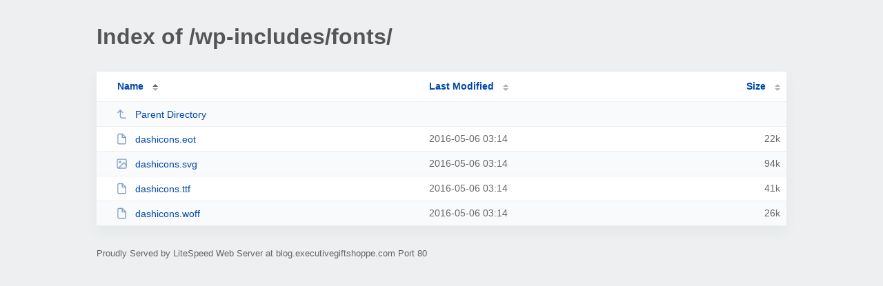

--- FILE ---
content_type: text/html; charset=UTF-8
request_url: http://blog.executivegiftshoppe.com/wp-includes/fonts/
body_size: 872
content:
<!DOCTYPE html><html><head><meta http-equiv="Content-type" content="text/html; charset=UTF-8" /><meta name="viewport" content="width=device-width, initial-scale=1.0" /><link rel="stylesheet" href="/_autoindex/assets/css/autoindex.css" /><script src="/_autoindex/assets/js/tablesort.js"></script><script src="/_autoindex/assets/js/tablesort.number.js"></script><title>Index of /wp-includes/fonts/</title><style>@media (prefers-color-scheme:dark){body{background-color:#000!important}}</style></head><body><div class="content"><h1 style="color: #555;">Index of /wp-includes/fonts/</h1>
<div id="table-list"><table id="table-content"><thead class="t-header"><tr><th class="colname" aria-sort="ascending"><a class="name" href="?ND"  onclick="return false"">Name</a></th><th class="colname" data-sort-method="number"><a href="?MA"  onclick="return false"">Last Modified</a></th><th class="colname" data-sort-method="number"><a href="?SA"  onclick="return false"">Size</a></th></tr></thead>
<tr data-sort-method="none"><td><a href="/wp-includes/"><img class="icon" src="/_autoindex/assets/icons/corner-left-up.svg" alt="Up">Parent Directory</a></td><td></td><td></td></tr>
<tr><td data-sort="dashicons.eot"><a href="/wp-includes/fonts/dashicons.eot"><img class="icon" src="/_autoindex/assets/icons/file.svg" alt="File">dashicons.eot</a></td><td data-sort="1462529669">2016-05-06 03:14</td><td data-sort="22449">     22k</td></tr>
<tr><td data-sort="dashicons.svg"><a href="/wp-includes/fonts/dashicons.svg"><img class="icon" src="/_autoindex/assets/icons/image.svg" alt="[IMG]">dashicons.svg</a></td><td data-sort="1462529669">2016-05-06 03:14</td><td data-sort="95916">     94k</td></tr>
<tr><td data-sort="dashicons.ttf"><a href="/wp-includes/fonts/dashicons.ttf"><img class="icon" src="/_autoindex/assets/icons/file.svg" alt="File">dashicons.ttf</a></td><td data-sort="1462529669">2016-05-06 03:14</td><td data-sort="41728">     41k</td></tr>
<tr><td data-sort="dashicons.woff"><a href="/wp-includes/fonts/dashicons.woff"><img class="icon" src="/_autoindex/assets/icons/file.svg" alt="File">dashicons.woff</a></td><td data-sort="1462529669">2016-05-06 03:14</td><td data-sort="26124">     26k</td></tr>
</table></div>
<address>Proudly Served by LiteSpeed Web Server at blog.executivegiftshoppe.com Port 80</address></div><script>new Tablesort(document.getElementById("table-content"));</script></body></html>
